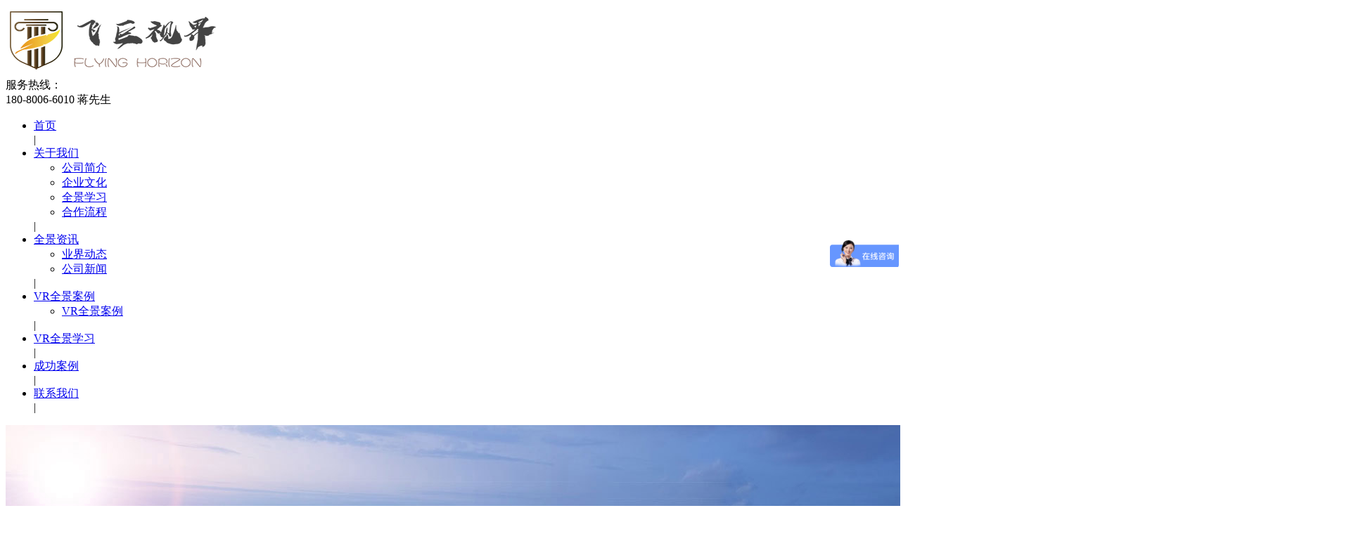

--- FILE ---
content_type: text/html; charset=utf-8
request_url: http://feijuvr.com/index.php?m=content&c=index&a=show&catid=68&id=56
body_size: 16442
content:
<!DOCTYPE html>
<html lang=zh-cn">

<head>
    <meta charset="UTF-8">
    <meta name="viewport" content="width=device-width, initial-scale=1.0">
    <meta http-equiv="X-UA-Compatible" content="ie=edge">
    <title>MAGO-patty-成都装修上千万的KTV - 成功案例 - 成都全景拍摄_VR制作_360VR拍摄_飞巨视界网络科技有限公司</title>
    <meta name="keywords" content="成都全景拍摄,VR全景制作,拍摄360全景,全景航拍,3D建模公司,全景航拍,VR全景拍摄,成都3D建模公司,三维动画">
    <meta name="description" content="成都飞巨视界网络科技有限公司，是VR全景-三维重建-3D建模技术解决方案提供商。提供360°VR摄影的核心服务。">
    <meta name="renderer" content="webkit">
        <link href="/phpcms/templates/default/pc/skin/css/left.css" rel="stylesheet">
        <link href="/phpcms/templates/default/pc/skin/css/index.css" rel="stylesheet">
    <link href="/phpcms/templates/default/pc/skin/css/animate.min.css" rel="stylesheet">
    <link href="/phpcms/templates/default/pc/skin/css/idangerous.swiper.css" rel="stylesheet">
    <script type="text/javascript" src="/phpcms/templates/default/pc/skin/js/jquery.min.js"></script>
    <script type="text/javascript" src="/phpcms/templates/default/pc/skin/js/wow.min.js"></script>
    <script type="text/javascript" src="/phpcms/templates/default/pc/skin/js/common.js"></script>
    <script type="text/javascript" src="/phpcms/templates/default/pc/skin/js/tool.js"></script>
    <script type="text/javascript" src="/phpcms/templates/default/pc/skin/js/idangerous.swiper.min.js"></script>
    <!--[if ! IE 10]>
    <script src="https://cdn.staticfile.org/respond.js/1.4.2/respond.min.js"></script>
    <script src="https://cdn.staticfile.org/html5shiv/r29/html5.min.js"></script>
    <script type="text/javascript" src="/phpcms/templates/default/pc/skin/js/bgimg.js"></script>
    <![endif]-->
</head>

<body>
        <!-- 读取在首页显示的栏目isindexcol = 1 or 2 -->
            <!-- ******次出现的单网页，图片模型和文章模型取他们的id -->
        <div class="header">
        <div class="c-container">
            <div class="h-left pull-left">
                                <a href="/"><img src="/uploadfile/2019/0707/20190707102604474.png" alt=""></a>
            </div>
            <div class="pull-right tel wow fadeIn">
                                <span><img src="/phpcms/templates/default/pc/skin/images/tel.png" alt="">服务热线：</span>
                <div class="number">180-8006-6010 蒋先生<br />
</div>
            </div>

            <div class="clear"></div>
        </div>
    </div>
    <div class="c-full h-nav">
        <div class="c-container text-center">
            <div class="hd-nav">
                                <ul class="nav-f">
                    <li><a href="/" class="top-a">首页</a></li>|
                                        <li><a href="http://www.feijuvr.com/index.php?m=content&c=index&a=lists&catid=19" class="top-a">关于我们</a>
                                                <ul class="nav-1">
                                                                                    <li><a href="http://www.feijuvr.com/index.php?m=content&c=index&a=lists&catid=43">公司简介</a>
                                                            </li>
                                                                                                                <li><a href="http://www.feijuvr.com/index.php?m=content&c=index&a=lists&catid=33">企业文化</a>
                                                            </li>
                                                                                                                <li><a href="http://www.feijuvr.com/index.php?m=content&c=index&a=lists&catid=84">全景学习</a>
                                                            </li>
                                                                                                                <li><a href="http://www.feijuvr.com/index.php?m=content&c=index&a=lists&catid=85">合作流程</a>
                                                            </li>
                                                                                                                                        </ul>
                                            </li>|
                                        <li><a href="http://www.feijuvr.com/index.php?m=content&c=index&a=lists&catid=28" class="top-a">全景资讯</a>
                                                <ul class="nav-1">
                                                                                    <li><a href="http://www.feijuvr.com/index.php?m=content&c=index&a=lists&catid=31">业界动态</a>
                                                            </li>
                                                                                                                <li><a href="http://www.feijuvr.com/index.php?m=content&c=index&a=lists&catid=32">公司新闻</a>
                                                            </li>
                                                                                </ul>
                                            </li>|
                                        <li><a href="http://www.feijuvr.com/index.php?m=content&c=index&a=lists&catid=8" class="top-a">VR全景案例</a>
                                                <ul class="nav-1">
                                                                                    <li><a href="http://www.feijuvr.com/index.php?m=content&c=index&a=lists&catid=69">VR全景案例</a>
                                                            </li>
                                                                                </ul>
                                            </li>|
                                        <li><a href="http://www.feijuvr.com/index.php?m=content&c=index&a=lists&catid=67" class="top-a">VR全景学习</a>
                                            </li>|
                                        <li><a href="http://www.feijuvr.com/index.php?m=content&c=index&a=lists&catid=68" class="top-a">成功案例</a>
                                            </li>|
                                        <li><a href="http://www.feijuvr.com/index.php?m=content&c=index&a=lists&catid=20" class="top-a">联系我们</a>
                                            </li>|
                                    </ul>
            </div>
        </div>
    </div>
    <div class="banner-box">
        <div class="swiper-container" style="width: ****;height: ****;">
            <div class="swiper-wrapper">
                                                <div class="swiper-slide">
                    <img src="/uploadfile/2019/0715/20190715115048926.jpg" alt="">
                </div>
                                <div class="swiper-slide">
                    <img src="/uploadfile/2019/0715/20190715115732193.jpg" alt="">
                </div>
                            </div>
        </div>
    </div>
    <script>
        var mySwiper = new Swiper('.swiper-container', {
            loop: true,
            autoplay: 3000,
            speed: 1800,
            autoplayDisableOnInteraction: false,
            calculateHeight: true,
        })
    </script><script language="javascript">
    $(function () {
        $(".small").click(function () {
            $("#textarea").css('font-size', '12px');
        });
        $(".big").click(function () {
            $("#textarea").css('font-size', '14px');
        });
    });
</script>
<div id="main">
    <div id="main_left">
        <script type="text/javascript">
	$(function () {
		/*左侧导航*/
		if (!$(".left_nav").find("li").html())
			$(".left_nav").hide();
		$(".left_nav li").find("ul").prev().addClass("icon");
		$(".left_nav li ul").find(".highlight").parent().parent().first().find("a").addClass("on");
		//如果子栏目显示，则箭头向下
		$(".left_nav li span").toggle(function () {
			if ($(this).parent().children("ul").html()) {
				$(this).parent().children("a").addClass("on");
				$(this).children("a").addClass("on");
				$(this).parent().children("ul").stop(true, true).slideDown(500);
			} else {
				window.location.href = $(this).parent().children("a").attr("href");
			}
		}, function () {
			if ($(this).parent().children("ul").html()) {
				$(this).parent().children("a").removeClass("on");
				$(this).children("a").removeClass("on");
				$(this).parent().children("ul").stop(true, true).slideUp(500);
			}
		})
		$(".highlight").parent().stop(true, true).slideDown(500);
		//选取含有.highlight元素的上级栏目
	})
</script>

<!-- 留言、搜索没有$catid值会报错	-->

<div class="catname">
	<div class="dir">Product</div>
	<div class="zh">产品展示</div>
</div>
<div class="left_nav">
	<ul>
						<li><a href="/index.php?m=content&c=index&a=lists&catid=69">VR全景案例</a></li>
					</ul>
</div>
<div class="catname">
	<div class="dir">Contact Us</div>
	<div class="zh">联系我们</div>
</div>
<div class="left_list">
		公司：成都飞巨视界网络科技有限公司<br />
电话/微信：18080066010（蒋先生）<br />
Q &nbsp;Q：418247079<br />
邮箱：418247079@qq.com<br />
地址：四川省成都市温江区凯信双子国际西楼1214号<br />
	</div>
<div class="left_ss">
	<div id="search-form">
		<form name="form1" id="form1" action="index.php">
			<input type="hidden" name="m" value="search" />
			<input type="hidden" name="c" value="index" />
			<input type="hidden" name="a" value="init" />
			<input type="hidden" name="typeid" value="0" id="typeid" />
			<input type="hidden" name="siteid" value="1" id="siteid" />
			<input name="q" type="text" id="keywords" onfocus="if(value=='请输入关键字搜索详细内容'){value=''}" onblur="if(value==''){value=''}"
			 value="请输入关键字搜索详细内容" size="23" />
			<input type="submit" id="post-search" value="搜索">
		</form>
	</div>
</div>    </div>
    <div id="main_right">
        <div id="content_lm"><span>你现在的位置：<a href="http://www.feijuvr.com">网站首页</a> >  <a href="http://www.feijuvr.com/index.php?m=content&c=index&a=lists&catid=68" title="成功案例">成功案例</a>  > </span>成功案例</div>
        <div id="content" class="single-p">
            <div class="title">MAGO-patty-成都装修上千万的KTV</div>
            <div class="info">
                <small>更新时间：</small>2021-07-13 23:37:26            </div>
                        <div id="textarea">
                <div style="text-align: center"><img alt="\" src="/uploadfile/2019/1113/20191113094103275.png" /><img alt="\" src="/uploadfile/2019/1113/20191113094116755.png" style="height: 653px; width: 1084px" /><br />
<br />
<a href="https://720yun.com/t/86vkih7yz8y?scene_id=36547425" target="_blank"><img alt="\" src="/uploadfile/2019/0701/20190701114101631.png" style="height: 109px; width: 268px" /></a></div>
                            </div>
        </div>
        <div class="preNext">
            <div class="line">
                <strong></strong>
            </div>
            <ul class="text">
                <li>
                    上一篇：<a href="/index.php?m=content&c=index&a=show&catid=68&id=27" title="向阳花农场VR全景">向阳花农场VR全景</a>                </li>
                <li>
                    下一篇：<a href="/index.php?m=content&c=index&a=show&catid=68&id=57" title="中海国际中心VR全景">中海国际中心VR全景</a>                </li>
            </ul>
        </div>
    </div>
    <div class="clear"></div>
</div>
﻿<div class="footer wow fadeInUp">
    <div class="c-container ">
        <ul class="footer-lists">
            <a href="http://www.feijuvr.com/index.php?m=content&c=index&a=lists&catid=19"><div class="catname_f">关于我们</div></a>
            <div class="dir">about us</div>
                        <li><a href="http://www.feijuvr.com/index.php?m=content&c=index&a=lists&catid=43">公司简介</a></li>
                        <li><a href="http://www.feijuvr.com/index.php?m=content&c=index&a=lists&catid=33">企业文化</a></li>
                        <li><a href="http://www.feijuvr.com/index.php?m=content&c=index&a=lists&catid=84">全景学习</a></li>
                        <li><a href="http://www.feijuvr.com/index.php?m=content&c=index&a=lists&catid=85">合作流程</a></li>
                        <li><a href="http://www.feijuvr.com/index.php?m=content&c=index&a=lists&catid=86">收费标准</a></li>
                    </ul>
        <ul class="footer-lists fl-2">
            <a href="http://www.feijuvr.com/index.php?m=content&c=index&a=lists&catid=8"><div class="catname_f">VR全景案例</div></a>
            <div class="dir">products</div>
                                                    <li><a href="http://www.feijuvr.com/index.php?m=content&c=index&a=lists&catid=69">VR全景案例</a></li>
                                            </ul>
        <ul class="footer-lists">
            <a href="http://www.feijuvr.com/index.php?m=content&c=index&a=lists&catid=20"><div class="catname_f">联系我们</div></a>
            <div class="dir">contact us</div>
                    </ul>
                <ul class="footer-lists">
                        <img alt="" src="/uploadfile/2019/0621/20190621124131931.jpg" style="width: 200px; height: 200px;" /><br />
            <p>扫描二维码<br>关注官方微信</p>
        </ul>
                <form class="f-form" method="post" action="/index.php?m=formguide&c=index&a=show&formid=13&siteid=1" name="myform"
            id="myform">
            <table class="table_form" width="****" cellspacing="0" cellpadding="5">
                <tbody>
                    <tr>
                        <td>
                            <input type="text" name="info[l_user]" placeholder="姓名" id="l_user" size="50" class="input-text"
                                style="width:65%;" data-role="none">
                        </td>
                    </tr>
                    <tr>
                        <td>
                            <input type="text" name="info[l_phone]" id="l_phone" placeholder="电话" size="50" value="" class="input-text" style="width:65%" data-role="none">
                        </td>
                    </tr>
                    <tr>
                        <td>
                            <textarea name="info[l_words]" placeholder="留言" id="l_words" style="width:75%;height:46px;"
                                data-role="none"></textarea>
                        </td>
                    </tr>
                </tbody>
                <tfoot>
                    <tr>
                        <td></td>
                        <td><input type="submit" name="dosubmit" id="dosubmit" value=" 提交信息 " data-role="none"></td>
                    </tr>
                </tfoot>
            </table>
        </form>
        <script>
            if (window.navigator.userAgent.indexOf("MSIE") >= 1) {
                $('tbody input').each(function () {
                    $(this).val($(this).attr('placeholder'));
                });
            }
        </script>
        <div class="clear"></div>
                <div class="clear"></div>
    </div>
</div>
<div class="copy wow fadeIn">
            Copyright &copy; 2019-2020 All Rsssts Resved<br />
版权所属：成都飞巨视界网络科技有限公司 &nbsp; &nbsp;电话/微信：18080066010<br />
<a href="https://beian.miit.gov.cn/" target="_blank">蜀ICP备19020777号-1</a></div>
<script>
var _hmt = _hmt || [];
(function() {
  var hm = document.createElement("script");
  hm.src = "https://hm.baidu.com/hm.js?41c552170fbd2a7e1089d2f09c4c55b3";
  var s = document.getElementsByTagName("script")[0]; 
  s.parentNode.insertBefore(hm, s);
})();
</script>

</body>
<script>
    new WOW().init();
</script>
</html>
<script language="javascript" src="/index.php?m=content&c=kefu&a=qqkefu&q=imkv&rand=1394923950"></script>

--- FILE ---
content_type: text/javascript; charset=utf-8
request_url: https://goutong.baidu.com/site/36/41c552170fbd2a7e1089d2f09c4c55b3/b.js?siteId=13621565
body_size: 10941
content:
!function(){"use strict";!function(){var e={styleConfig:{"styleVersion":"1","inviteBox":{"btnBgColor":"#6696FF","startPage":1,"smartImgMapping":[],"cpyInfo":"","isShowText":1,"skinType":1,"buttonType":1,"inviteTypeData":{"0":{"width":400,"height":175},"1":{"width":400,"height":282},"2":{"width":400,"height":282},"3":{"width":400,"height":282}},"autoInvite":0,"stayTime":6,"closeTime":20,"inviteWinPos":0,"welcome":"欢迎来到本网站，请问有什么可以帮您？","btnBgColorType":0,"inviteMethod":1,"skinIndex":0,"customerStyle":{"acceptFontColor":"#000000","backImg":"","acceptBgColor":"#fecb2e","inviteBackImg":"https://aff-im.bj.bcebos.com/r/image/invite-back-img.png","confirmBtnText":"在线咨询","marginTop":0,"buttonPosition":"center","marginLeft":0},"smartBoxEnable":0,"defaultStyle":1,"likeCrm":0,"skinName":"默认皮肤","autoHide":0,"smartCustomerStyle":{"acceptFontColor":"#ffffff","backImg":"","skinIndex":0,"acceptBgColor":"#1db0f2"},"reInvite":1,"sendButton":{"bgColor":"#bfecff","fontColor":"#1980df"},"inviteHeadImg":"","license":"000","fontPosition":"center","isCustomerStyle":0,"smartCustomerStylePro":{"inviteLeft":50,"inviteTop":50,"isInviteFixed":1},"position":"middle","inviteInterval":30,"inviteWinType":0,"smartBaseSetting":{"autoHide":0,"reInvite":1,"buttonType":1,"acceptFontPosition":1,"inviteTypeData":{"0":{"width":400,"height":175},"1":{"width":400,"height":282}},"stayTime":6,"closeTime":20,"isCustomerStyle":0,"width":400,"inviteInterval":20,"position":"middle","welcome":"<p style=\"color: #000\">您是否想咨询关于“xxx”相关的内容？</p>","height":175},"tradeId":0,"fontColor":"#333333"},"aiSupportQuestion":false,"webimConfig":{"isShowIntelWelLan":0,"skinIndex":0,"autoDuration":0,"customerColor":"#6696FF","themeType":0,"license":"000","isOpenAutoDirectCom":0,"generalRecommend":0,"isShowCloseBtn":1,"skinType":1,"isOpenKeepCom":1,"autoPopupMsg":0,"position":"right-bottom","needVerifyCode":1,"waitVisitStayTime":6,"searchTermRecommend":1},"noteBoard":{"btnBgColor":"#6696FF","skinIndex":0,"likeCrm":1,"displayCompany":1,"cpyInfo":"感谢您的关注，当前客服人员不在线，请填写一下您的信息，我们会尽快和您联系。","skinName":"默认皮肤","displayLxb":1,"skinType":1,"position":"left-bottom","itemsExt":[{"question":"邮箱","name":"item0","required":0,"isShow":1},{"question":"地址","name":"item1","required":0,"isShow":1}],"items":[{"name":"content","required":1,"isShow":1},{"name":"visitorName","required":0,"isShow":1},{"name":"visitorPhone","required":1,"isShow":1}],"cpyTel":"","needVerifyCode":1,"tradeId":0,"btnBgColorType":0,"isAlwaysDisplay":2},"blackWhiteList":{"type":-1,"siteBlackWhiteList":[]},"isWebim":1,"pageId":0,"seekIcon":{"customerStyle":{"backImg":""},"skinIndex":5,"barrageIconColor":"#9861E6","likeCrm":0,"barrageIssue":["可以介绍下你们的产品么？","你们是怎么收费的呢？","现在有优惠活动么？"],"skinName":"默认皮肤","groups":[],"displayLxb":1,"barrageColor":0,"marginLeft":0,"autoConsult":1,"skinType":1,"isFixedPosition":1,"barrageSwitch":false,"iconType":0,"isCustomerStyle":0,"width":30,"pcGroupiconColor":"#6696FF","groupStyle":{"bgColor":"#ffffff","buttonColor":"#d6f3ff","fontColor":"#008edf"},"pcGroupiconType":0,"position":"right-center","barrageIconColorType":0,"marginTop":0,"height":19},"digitalHumanSetting":{"perid":"4146","gender":0,"demo":{"image":"https://aff-im.cdn.bcebos.com/onlineEnv/r/image/digitalman/digital-woman-demo-webim.png"},"headImage":"https://aff-im.cdn.bcebos.com/onlineEnv/r/image/digitalman/digital-woman-demo.jpg","name":"温柔姐姐","audition":"https://aff-im.cdn.bcebos.com/onlineEnv/r/audio/digitalman/woman.mp3","comment":"以亲切温柔的形象来接待访客，让用户感受到温暖和关怀；","data":{"welcome":{"gif":"https://aff-im.cdn.bcebos.com/onlineEnv/r/image/digitalman/digital-woman-welcome.gif"},"contact":{"gif":"https://aff-im.cdn.bcebos.com/onlineEnv/r/image/digitalman/digital-woman-contact.gif"},"warmLanguage":{"gif":""},"other":{"gif":""}}}},siteConfig:{"eid":"28211827","queuing":"<p>欢迎光临！您已经进入服务队列，请您稍候，马上为您转接您的在线咨询顾问。</p>","isOpenOfflineChat":1,"authToken":"bridge","isWebim":1,"imVersion":"im_server","platform":0,"isGray":"false","vstProto":1,"bcpAiAgentEnable":"0","webimConfig":{"isShowIntelWelLan":0,"skinIndex":0,"autoDuration":0,"customerColor":"#6696FF","themeType":0,"license":"000","isOpenAutoDirectCom":0,"generalRecommend":0,"isShowCloseBtn":1,"skinType":1,"isOpenKeepCom":1,"autoPopupMsg":0,"position":"right-bottom","needVerifyCode":1,"waitVisitStayTime":6,"searchTermRecommend":1},"isOpenRobot":0,"startTime":1769001495711,"authType":4,"prologue":"<p style=\"box-sizing: border-box; margin-top: 0px; margin-bottom: 0px; padding: 0px; -webkit-tap-highlight-color: rgba(0, 0, 0, 0); line-height: 1.5; letter-spacing: 0.6px; color: rgb(40, 51, 75); font-family: -apple-system, BlinkMacSystemFont, &#39;Segoe UI&#39;, Roboto, &#39;Helvetica Neue&#39;, Helvetica, &#39;PingFang SC&#39;, &#39;Hiragino Sans GB&#39;, &#39;Microsoft YaHei&#39;, SimSun, sans-serif; font-variant-ligatures: normal; orphans: 2; text-align: center; white-space: normal; widows: 2; background-color: rgb(255, 255, 255);\"><span style=\"box-sizing: border-box; margin: 0px; padding: 0px; -webkit-tap-highlight-color: rgba(0, 0, 0, 0); line-height: 1.5; color: rgb(192, 0, 0);\"><strong style=\"box-sizing: border-box; margin: 0px; padding: 0px; -webkit-tap-highlight-color: rgba(0, 0, 0, 0); line-height: 1.5;\"/><span style=\"box-sizing: border-box; margin: 0px; padding: 0px; -webkit-tap-highlight-color: rgba(0, 0, 0, 0); line-height: 1.5; font-family: 宋体;\"/>「</span>VR<span style=\"box-sizing: border-box; margin: 0px; padding: 0px; -webkit-tap-highlight-color: rgba(0, 0, 0, 0); line-height: 1.5; font-family: 宋体;\">全景拍摄制作」</span></strong></span></p><p style=\"box-sizing: border-box; margin-top: 0px; margin-bottom: 0px; padding: 0px; -webkit-tap-highlight-color: rgba(0, 0, 0, 0); line-height: 1.5; letter-spacing: 0.6px; color: rgb(40, 51, 75); font-family: -apple-system, BlinkMacSystemFont, &#39;Segoe UI&#39;, Roboto, &#39;Helvetica Neue&#39;, Helvetica, &#39;PingFang SC&#39;, &#39;Hiragino Sans GB&#39;, &#39;Microsoft YaHei&#39;, SimSun, sans-serif; font-variant-ligatures: normal; orphans: 2; text-align: center; white-space: normal; widows: 2; background-color: rgb(255, 255, 255);\"><span style=\"box-sizing: border-box; margin: 0px; padding: 0px; -webkit-tap-highlight-color: rgba(0, 0, 0, 0); line-height: 1.5; color: rgb(192, 0, 0);\"><strong style=\"box-sizing: border-box; margin: 0px; padding: 0px; -webkit-tap-highlight-color: rgba(0, 0, 0, 0); line-height: 1.5;\"/>&lt;<span style=\"box-sizing: border-box; margin: 0px; padding: 0px; -webkit-tap-highlight-color: rgba(0, 0, 0, 0); line-height: 1.5; font-family: 宋体;\"/>全景制作</span>&gt;</strong></span>360/720<span style=\"box-sizing: border-box; margin: 0px; padding: 0px; -webkit-tap-highlight-color: rgba(0, 0, 0, 0); line-height: 1.5; font-family: 宋体;\"/>全景</span>+<span style=\"box-sizing: border-box; margin: 0px; padding: 0px; -webkit-tap-highlight-color: rgba(0, 0, 0, 0); line-height: 1.5; font-family: 宋体;\"/>全景航拍</span>+<span style=\"box-sizing: border-box; margin: 0px; padding: 0px; -webkit-tap-highlight-color: rgba(0, 0, 0, 0); line-height: 1.5; font-family: 宋体;\"/>祖传团队</span>+<span style=\"box-sizing: border-box; margin: 0px; padding: 0px; -webkit-tap-highlight-color: rgba(0, 0, 0, 0); line-height: 1.5; font-family: 宋体;\"/>虚拟漫游！</span><br style=\"box-sizing: border-box; margin: 0px; padding: 0px; -webkit-tap-highlight-color: rgba(0, 0, 0, 0); line-height: 1.5;\"/></p><p style=\"box-sizing: border-box; margin-top: 0px; margin-bottom: 0px; padding: 0px; -webkit-tap-highlight-color: rgba(0, 0, 0, 0); line-height: 1.5; letter-spacing: 0.6px; color: rgb(40, 51, 75); font-family: -apple-system, BlinkMacSystemFont, &#39;Segoe UI&#39;, Roboto, &#39;Helvetica Neue&#39;, Helvetica, &#39;PingFang SC&#39;, &#39;Hiragino Sans GB&#39;, &#39;Microsoft YaHei&#39;, SimSun, sans-serif; font-variant-ligatures: normal; orphans: 2; text-align: center; white-space: normal; widows: 2; background-color: rgb(255, 255, 255);\"><span style=\"box-sizing: border-box; margin: 0px; padding: 0px; -webkit-tap-highlight-color: rgba(0, 0, 0, 0); line-height: 1.5; color: rgb(192, 0, 0);\"><strong style=\"box-sizing: border-box; margin: 0px; padding: 0px; -webkit-tap-highlight-color: rgba(0, 0, 0, 0); line-height: 1.5;\"/>&lt;<span style=\"box-sizing: border-box; margin: 0px; padding: 0px; -webkit-tap-highlight-color: rgba(0, 0, 0, 0); line-height: 1.5; font-family: 宋体;\"/>全景拍摄</span>&gt;</strong></span><span style=\"box-sizing: border-box; margin: 0px; padding: 0px; -webkit-tap-highlight-color: rgba(0, 0, 0, 0); line-height: 1.5; font-family: 宋体;\"/>高端全景</span>+<span style=\"box-sizing: border-box; margin: 0px; padding: 0px; -webkit-tap-highlight-color: rgba(0, 0, 0, 0); line-height: 1.5; font-family: 宋体;\"/>亿级像素</span>+<span style=\"box-sizing: border-box; margin: 0px; padding: 0px; -webkit-tap-highlight-color: rgba(0, 0, 0, 0); line-height: 1.5; font-family: 宋体;\"/>个性化定制</span>+<span style=\"box-sizing: border-box; margin: 0px; padding: 0px; -webkit-tap-highlight-color: rgba(0, 0, 0, 0); line-height: 1.5; font-family: 宋体;\"/>交互营销！</span></p><p style=\"box-sizing: border-box; margin-top: 0px; margin-bottom: 0px; padding: 0px; -webkit-tap-highlight-color: rgba(0, 0, 0, 0); line-height: 1.5; letter-spacing: 0.6px; color: rgb(40, 51, 75); font-family: -apple-system, BlinkMacSystemFont, &#39;Segoe UI&#39;, Roboto, &#39;Helvetica Neue&#39;, Helvetica, &#39;PingFang SC&#39;, &#39;Hiragino Sans GB&#39;, &#39;Microsoft YaHei&#39;, SimSun, sans-serif; font-variant-ligatures: normal; orphans: 2; text-align: center; white-space: normal; widows: 2; background-color: rgb(255, 255, 255);\"><br/></p><p><br/></p>","isPreonline":0,"isOpenSmartReply":1,"isCsOnline":0,"siteToken":"41c552170fbd2a7e1089d2f09c4c55b3","userId":"28211827","route":"1","csrfToken":"dfe5e6b40b17477389ec20dadea7e9e1","ymgWhitelist":true,"likeVersion":"generic","newWebIm":1,"siteId":"13621565","online":"false","bid":"","webRoot":"https://affimvip.baidu.com/cps5/","isSmallFlow":0,"userCommonSwitch":{"isOpenTelCall":false,"isOpenCallDialog":false,"isOpenStateOfRead":true,"isOpenVisitorLeavingClue":true,"isOpenVoiceMsg":true,"isOpenVoiceCom":true}}};Object.freeze(e),window.affImConfig=e;var i=document.createElement("script"); i.src="https://aff-im.cdn.bcebos.com/onlineEnv/imsdk/1735891798/affim.js",i.setAttribute("charset","UTF-8");var o=document.getElementsByTagName("head")[0]||document.body;o.insertBefore(i,o.firstElement||null)}()}();